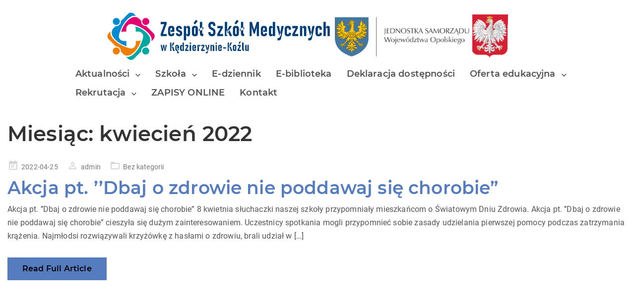

--- FILE ---
content_type: text/css
request_url: http://msz.k-k.pl/medyk/wp-content/themes/visual-composer-starter/css/styles/responsive.min.css?ver=3.4.1
body_size: 1227
content:
@media only screen and (min-width:768px){body.menu-sandwich.admin-bar #main-menu{padding-top:86px}body:not(.menu-sandwich) .header-widgetised-area{float:right}body:not(.menu-sandwich) .header-widgetised-area .widget{float:left;margin-bottom:0}body:not(.menu-sandwich) .header-widgetised-area .textwidget,body:not(.menu-sandwich) .header-widgetised-area .widget-title{display:inline-block;margin-bottom:0}body:not(.menu-sandwich) .header-widgetised-area .widget_text{padding:.55em .83em}body:not(.menu-sandwich) .navbar-header{max-width:25%}body:not(.menu-sandwich) .navbar-header img{max-width:100%;height:auto}body:not(.menu-sandwich) .navbar-toggle{display:none!important}body:not(.menu-sandwich) #main-menu{text-align:left;position:static;width:auto;background:0 0;padding:0;overflow-y:inherit;margin-left:7%}body:not(.menu-sandwich) #main-menu .header-widgetised-area{float:right;margin:7.5px 0 7.5px 20px;text-align:left}body:not(.menu-sandwich) #main-menu .button-close{display:none}body:not(.menu-sandwich) #main-menu .dropdown-toggle{display:none}body:not(.menu-sandwich) #main-menu>ul{display:inline-block;margin:7.5px 0;text-align:left}body:not(.menu-sandwich) #main-menu>ul>li{font-size:18px}body:not(.menu-sandwich) #main-menu>ul>li a{padding:.55em .83em}body:not(.menu-sandwich) #main-menu>ul>li>a{line-height:1em;color:#555}body:not(.menu-sandwich) #main-menu>ul>li>a:focus,body:not(.menu-sandwich) #main-menu>ul>li>a:hover{color:#333}body:not(.menu-sandwich) #main-menu>ul>li.menu-item-has-children>a:before{top:1.3em!important;transform:rotate(0)!important;font-size:.55em!important;margin-top:0!important}body:not(.menu-sandwich) #main-menu>ul>li>ul{top:100%!important;left:0;margin-top:10px}body:not(.menu-sandwich) #main-menu ul li:hover>ul{visibility:visible;opacity:1}body:not(.menu-sandwich) #main-menu ul li.menu-item-has-children>a{padding-right:2.05em;margin-right:0}body:not(.menu-sandwich) #main-menu ul li.menu-item-has-children>a:before{content:'\71';top:50%;right:1.5em;margin-top:-10px;font-family:'Visual Composer Starter Font';font-size:.7em;position:absolute;transform:rotate(90deg)}body:not(.menu-sandwich) #main-menu ul li ul{transition:all .3s ease;display:block!important;padding:0;visibility:hidden;opacity:0;z-index:100;position:absolute;right:100%;top:0;width:13.75rem;background-color:#fff;box-shadow:0 0 5px rgba(0,0,0,.2)}body:not(.menu-sandwich) #main-menu ul li ul li{position:relative;padding:0}body:not(.menu-sandwich) #main-menu ul li ul li a{padding:12px 18px;display:block;line-height:1.7;color:#555}body:not(.menu-sandwich) #main-menu ul li ul li a:focus,body:not(.menu-sandwich) #main-menu ul li ul li a:hover{color:#333}body:not(.menu-sandwich) #main-menu ul li ul li:hover>a{background-color:#eee}body:not(.menu-sandwich) #main-menu ul li ul li ul{padding:0}body.navbar-no-background:not(.menu-sandwich) #main-menu,body.navbar-no-background:not(.menu-sandwich) #main-menu .navbar-nav{background-color:transparent!important}#main-menu ul li a{font-size:.875em}.comments-area .comment-list .author-avatar{float:left}.comments-area .comment-list .comment-wrapper{margin-left:100px}.comments-area .comment-list ol.children{margin-left:100px}.comment-form-author,.comment-form-email,.comment-form-url,.comment-subscription-form,.form-submit{width:32%;float:left;margin-left:2%}.comment-form-author,.form-submit{margin-left:0}.comment-subscription-form{display:table;height:46px}.comment-subscription-form label{display:table-cell;vertical-align:middle}}@media only screen and (min-width:783px){body.fixed-header.admin-bar .navbar{top:32px}}@media only screen and (min-width:992px){.nav-next{text-align:right}.nav-next,.nav-previous{margin-bottom:0}#footer .footer-right-block{float:right;margin-left:12.5%;margin-bottom:0;display:table}#footer .footer-socials{display:table-cell;vertical-align:middle}#footer .footer-socials ul{text-align:right}#footer .footer-socials ul li{margin:0 0 0 8px}#footer .copyright{margin-bottom:5px}.footer-menu{margin:0}.footer-bottom{padding:30px 0}}@media only screen and (min-width:1024px){#main-menu ul li a{font-size:1em}body.header-full-width .navbar{padding-left:40px;padding-right:40px}body.content-full-width .content-wrapper{padding-right:0;padding-left:0}body.content-full-width .footer-bottom,body.content-full-width .footer-widget-area{padding-left:40px;padding-right:40px}}@media only screen and (min-width:1400px){body.content-full-width .content-wrapper{padding-right:0;padding-left:0}}